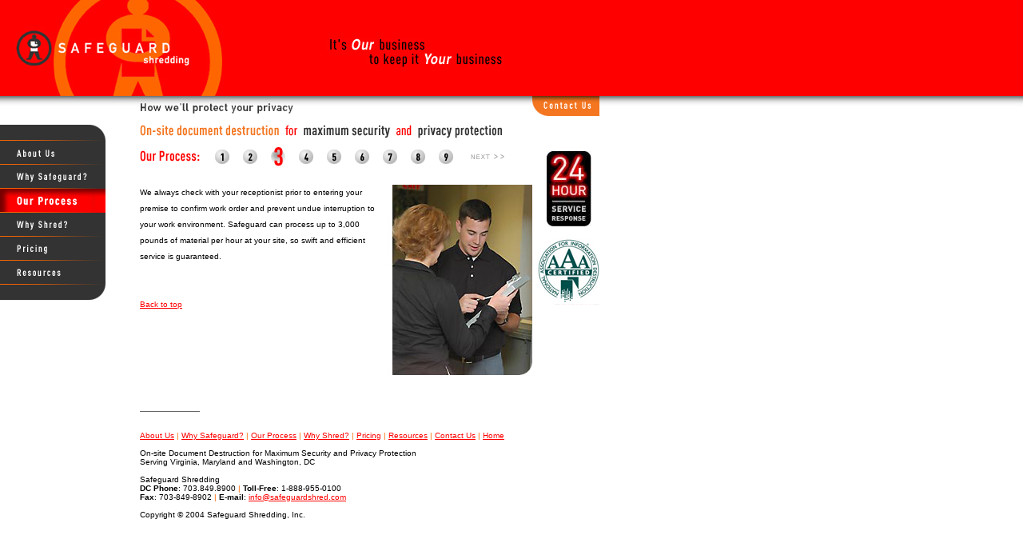

--- FILE ---
content_type: text/html; charset=UTF-8
request_url: http://www.safeguardshred.com/our_process/our_process_03.php
body_size: 12707
content:
<HTML>
<HEAD>
<TITLE>Safeguard Shredding - On-site Document Destruction</TITLE>
<meta name="keywords" content="Northern Virginia Shredding, Shredding Services Virginia, Shredding Services Maryland, Shredding Services Washington, DC, Shredding Virginia, Virginia Shredding, Shredding Services, Shredding Equipment, Industrial Shredding, Document Shredding Services, Paper Shredding Company, Mobile shredding, Document Shredding Trucks, Mobile Document Shredding, Onsite Shredding, On-site Shredding, Offsite Shredding, Off-site Shredding, Document Destruction, Shred-It, Shred It, Document Shredding Companies, Secure Destruction, Shredding VA, Shredding MD, Shredding DC, Privacy, Identity Theft, Medical Records, HIPPA, Gramm Leach Bliley, Sarbanes-Oxley, Document Security, Facility Management, Security Management, NAID, National Association for Information Destruction, Records, Office Records, Records Management, Records Destruction, Office Records Destruction, Office Records, Purge, Archives, Record Retention, Paper Shredded, Paper Shredding Machines, Paper Shredding Services">
<meta name="description" content="Safeguard Shredding provides secure on-site document destruction service in VA-MD-DC using state-of-the-art mobile shredding trucks.  Safeguard Shredding performs on-site document destruction in Virginia, Maryland, Washington, DC in response to privacy concerns and identity theft. Outsource your document destruction and paper shredding to Safeguard Shredding, an on-site shredding service for business in Northern Virginia, Maryland, and Washington, DC.">
<META HTTP-EQUIV="Content-Type" CONTENT="text/html; charset=iso-8859-1">
<script language="JavaScript">
<!--
function MM_reloadPage(init) {  //reloads the window if Nav4 resized
  if (init==true) with (navigator) {if ((appName=="Netscape")&&(parseInt(appVersion)==4)) {
    document.MM_pgW=innerWidth; document.MM_pgH=innerHeight; onresize=MM_reloadPage; }}
  else if (innerWidth!=document.MM_pgW || innerHeight!=document.MM_pgH) location.reload();
}
MM_reloadPage(true);
// -->
</script>

<script language="JavaScript">
<!--

function MM_swapImgRestore() { //v3.0
  var i,x,a=document.MM_sr; for(i=0;a&&i<a.length&&(x=a[i])&&x.oSrc;i++) x.src=x.oSrc;
}

function MM_findObj(n, d) { //v4.01
  var p,i,x;  if(!d) d=document; if((p=n.indexOf("?"))>0&&parent.frames.length) {
    d=parent.frames[n.substring(p+1)].document; n=n.substring(0,p);}
  if(!(x=d[n])&&d.all) x=d.all[n]; for (i=0;!x&&i<d.forms.length;i++) x=d.forms[i][n];
  for(i=0;!x&&d.layers&&i<d.layers.length;i++) x=MM_findObj(n,d.layers[i].document);
  if(!x && d.getElementById) x=d.getElementById(n); return x;
}

function MM_swapImage() { //v3.0
  var i,j=0,x,a=MM_swapImage.arguments; document.MM_sr=new Array; for(i=0;i<(a.length-2);i+=3)
 if ((x=MM_findObj(a[i]))!=null){document.MM_sr[j++]=x; if(!x.oSrc) x.oSrc=x.src; x.src=a[i+2];}
}

function MM_openBrWindow(theURL,winName,features) { //v2.0
  window.open(theURL,winName,features);
}
//-->
</script>
<link rel="stylesheet" href="../SAFEGUARD.css" type="text/css">
</HEAD>
<BODY BGCOLOR=#FFFFFF leftmargin="0" topmargin="0" marginwidth="0" marginheight="0" background="../images/sp_background.gif" link="#FF0000" vlink="#333333" alink="#FF0000">
<a name="Top"></a> 
<TABLE WIDTH=750 BORDER=0 CELLPADDING=0 CELLSPACING=0>
  <TR> 
    <TD COLSPAN=4 bgcolor="#FF0000" height="120"><img src="../images/sp_header.jpg" width="750" height="120" alt="Northern Virginia Shredding" usemap="#Map" border="0"></TD>
  </TR>
  <TR> 
    <TD ROWSPAN=2 width="132" valign="top" align="left"> <img name="about_us2" border="0" src="../images/shadow_1.gif" width="132" height="36" alt="Safeguard Shredding"><img name="about_us21" border="0" src="../images/nav_bar_top.gif" width="132" height="20" alt="Safeguard Shredding"><a href="../about_us/about_us.php"><img name="about_us211" border="0" src="../images/btn_about_us.gif" width="132" height="30" onMouseOver="MM_swapImage('about_us211','','../images/btn_about_us_i.gif','link_descriptors','','../images/linkdesc_about_us.gif',1)" alt="Safeguard Shredding - About Us" onMouseOut="MM_swapImgRestore()"></a><a href="../why_safeguard/why_safeguard.php"><img name="about_us2111" border="0" src="../images/btn_why_safeguard.gif" width="132" height="30" onMouseOver="MM_swapImage('about_us2111','','../images/btn_why_safeguard_i.gif','link_descriptors','','../images/linkdesc_why_safeguard.gif',1)" alt="Safeguard Shredding - Why Safeguard?" onMouseOut="MM_swapImgRestore()"></a><a href="our_process.php"><img name="about_us2112" border="0" src="../images/btn_our_process_i.gif" width="132" height="30" onMouseOver="MM_swapImage('about_us2112','','../images/btn_our_process_i.gif','link_descriptors','','../images/linkdesc_our_process.gif',1)" alt="Safeguard Shredding - Our Process" onMouseOut="MM_swapImgRestore()"></a><a href="../why_shred/why_shred.php"><img name="about_us21121" border="0" src="../images/btn_why_shred.gif" width="132" height="30" onMouseOver="MM_swapImage('about_us21121','','../images/btn_why_shred_i.gif','link_descriptors','','../images/linkdesc_why_shred.gif',1)" alt="Safeguard Shredding - Why Shred?" onMouseOut="MM_swapImgRestore()"></a><a href="../pricing/pricing.php"><img name="about_us21122" border="0" src="../images/btn_pricing.gif" width="132" height="30" onMouseOver="MM_swapImage('about_us21122','','../images/btn_pricing_i.gif','link_descriptors','','../images/linkdesc_pricing.gif',1)" alt="Safeguard Shredding - Pricing" onMouseOut="MM_swapImgRestore()"></a><a href="../resources/resources.php"><img name="about_us21123" border="0" src="../images/btn_resources.gif" width="132" height="30" onMouseOver="MM_swapImage('about_us21123','','../images/btn_resources_i.gif','link_descriptors','','../images/linkdesc_resources.gif',1)" alt="Safeguard Shredding - Resources" onMouseOut="MM_swapImgRestore()"></a><img name="about_us21124" border="0" src="../images/nav_bar_bottom.gif" width="132" height="19" alt="About Safeguard Shredding"></TD>
    <TD height="36" rowspan="2" width="43" align="left" valign="top"><img name="about_us22" border="0" src="../images/shadow_2.gif" width="43" height="36" alt="Safeguard Shredding"></TD>
    <TD height="30" valign="top" width="484"> <IMG src="../images/linkdesc_our_process.gif" WIDTH=491 HEIGHT=36 alt="Safeguard Shredding - How we'll protect your privacy" name="link_descriptors"></TD>
    <TD width="92" align="left" valign="top"><a href="../contact_us/contact_us.php" onMouseOut="MM_swapImgRestore()" onMouseOver="MM_swapImage('about_us221','','../images/btn_contact_us_i.gif',1)"><img name="about_us221" border="0" src="../images/btn_contact_us.gif" width="84" height="36" alt="Safeguard Shredding - Contact Us"></a></TD>
  </TR>
  <TR> 
    <TD valign="top" ROWSPAN=2 class="text" width="484"> 
      <div align="left"> 
        <p class="text"><font face="Verdana, Geneva, Arial, sans-serif" size="1"><img src="../images/slogan_head.gif" alt="Safeguard Shredding - On-site document destruction" width="491" height="20"> 
          <br>
          <img src="../images/process_title.gif" width="85" height="35" border="0" alt="Our Process"><a href="our_process.php" onMouseOut="MM_swapImgRestore()" onMouseOver="MM_swapImage('Image9','','../images/process_nav_on_01.gif',1)"><img src="../images/process_nav_off_01.gif" width="35" height="35" border="0" alt="1" name="Image9"></a><a href="our_process_02.php" onMouseOut="MM_swapImgRestore()" onMouseOver="MM_swapImage('Image10','','../images/process_nav_on_02.gif',1)"><img src="../images/process_nav_off_02.gif" width="35" height="35" border="0" alt="2" name="Image10"></a><img src="../images/process_nav_on_03.gif" width="35" height="35" border="0" alt="3" name="Image11"><a href="our_process_04.php" onMouseOut="MM_swapImgRestore()" onMouseOver="MM_swapImage('Image12','','../images/process_nav_on_04.gif',1)"><img src="../images/process_nav_off_04.gif" width="35" height="35" border="0" alt="4" name="Image12"></a><a href="our_process_05.php" onMouseOut="MM_swapImgRestore()" onMouseOver="MM_swapImage('Image13','','../images/process_nav_on_05.gif',1)"><img src="../images/process_nav_off_05.gif" width="35" height="35" border="0" alt="5" name="Image13"></a><a href="our_process_06.php" onMouseOut="MM_swapImgRestore()" onMouseOver="MM_swapImage('Image14','','../images/process_nav_on_06.gif',1)"><img src="../images/process_nav_off_06.gif" width="35" height="35" border="0" alt="6" name="Image14"></a><a href="our_process_07.php" onMouseOut="MM_swapImgRestore()" onMouseOver="MM_swapImage('Image15','','../images/process_nav_on_07.gif',1)"><img src="../images/process_nav_off_07.gif" width="35" height="35" border="0" alt="7" name="Image15"></a><a href="our_process_08.php" onMouseOut="MM_swapImgRestore()" onMouseOver="MM_swapImage('Image16','','../images/process_nav_on_08.gif',1)"><img src="../images/process_nav_off_08.gif" width="35" height="35" border="0" alt="8" name="Image16"></a><a href="our_process_09.php" onMouseOut="MM_swapImgRestore()" onMouseOver="MM_swapImage('Image17','','../images/process_nav_on_09.gif',1)"><img src="../images/process_nav_off_09.gif" width="35" height="35" border="0" alt="9" name="Image17"></a><a href="our_process_04.php" onMouseOut="MM_swapImgRestore()" onMouseOver="MM_swapImage('Image1','','../images/process_next_on.gif',1)"><img src="../images/process_next.gif" width="70" height="35" border="0" alt="Next" name="Image1"></a><br>
          <br>
          <img src="../images/process_image_03.jpg" alt="Safeguard Shredding" width="190" height="253" align="right">We 
          always check with your receptionist prior to entering your premise to 
          confirm work order and prevent undue interruption to your work environment. 
          Safeguard can process up to 3,000 pounds of material per hour at your 
          site, so swift and efficient service is guaranteed.<br>
          <br>
          <br>
        <a href="#Top">Back to top</a></font></p>
      </div>
    </TD>
    <TD height="150" width="92" valign="top" align="right"> 
      <div align="right"><font face="Verdana, Geneva, Arial, sans-serif" size="1"><br>
        <br>
        <br>
       </font><a href="#" onClick="MM_openBrWindow('../popup.php','24Hour','menubar=no,scrollbars=no,resizable=no,width=333,height=250')"><img style="margin-right:10px;margin-bottom:15px;" src="../images/24hrimage.jpg" width="56" height="94" alt="Safeguard Shredding - 24-Hour Service Response" border="0"></a> 
        <img src="../images/aaa.jpg" alt="aaa" width="78" height="83" /> 
      </div>
    </TD>
  </TR>
  <TR> 
    <TD COLSPAN=2>&nbsp;</TD>
    <TD width="92"></TD>
  </TR>
  <TR> 
    <TD COLSPAN=2 height="108">&nbsp;</TD>
    <TD valign="top" colspan="2"> 
      <div align="left"></div>
      <font face="Verdana, Geneva, Arial, sans-serif" size="1"><br>
      </font><font face="Verdana, Geneva, Arial, sans-serif" size="1"><br>
      </font> <img src="../images/gray_rule_sm.gif" width="75" height="1"><font face="Verdana, Geneva, Arial, sans-serif" size="1"><br>
      <br>
      <br>
      <a href="../about_us/about_us.php">About Us</a> <font color="#FF6600">|</font> 
      <a href="../why_safeguard/why_safeguard.php" target="_blank">Why Safeguard?</a> 
      <font color="#FF6600">|</font> <a href="our_process.php">Our Process</a> 
      <font color="#FF6600">|</font> <a href="../why_shred/why_shred.php">Why 
      Shred?</a> <font color="#FF6600">|</font> <a href="../pricing/pricing.php">Pricing</a> 
      <font color="#FF6600">|</font> <a href="../resources/resources.php">Resources</a> 
      <font color="#FF6600">|</font> <a href="../contact_us/contact_us.php">Contact 
      Us</a> <font color="#FF6600">|</font> <a href="../index.php">Home</a><br>
      <br>
      On-site Document Destruction for Maximum Security and Privacy Protection<br>
      Serving Virginia, Maryland and Washington, DC<br>
      <br>
      Safeguard Shredding<br>
      <b>DC Phone</b>: 703.849.8900 <font color="#FF6600">|</font> <b>Toll-Free</b>: 
      1-888-955-0100<br>
      <b>Fax</b>: 703-849-8902 <font color="#FF6600">|</font> <b>E-mail</b>: <a href="mailto:brad@safeguardshred.com">info@safeguardshred.com</a><br>
      <br>
      </font><font face="Verdana, Geneva, Arial, sans-serif" size="1">Copyright 
      &copy; 2004 Safeguard Shredding, Inc.</font><!--- <font face="Verdana, Geneva, Arial, sans-serif" size="1"> 
      <font color="#FF6600">|</font> Site by <a href="http://www.vizual.com" target="_blank">Vizu&auml;l, 
      Inc.</a></font>---><br>
      <br>
    </TD>
  </TR>
</TABLE>
<map name="Map">
  <area shape="rect" coords="19,37,239,85" href="../index.php">
</map>
</BODY>
</HTML>

--- FILE ---
content_type: text/css
request_url: http://www.safeguardshred.com/SAFEGUARD.css
body_size: 95
content:
.text {  font-family: Verdana, Geneva, Arial, sans-serif; font-size: 12pt; line-height: 20px}
